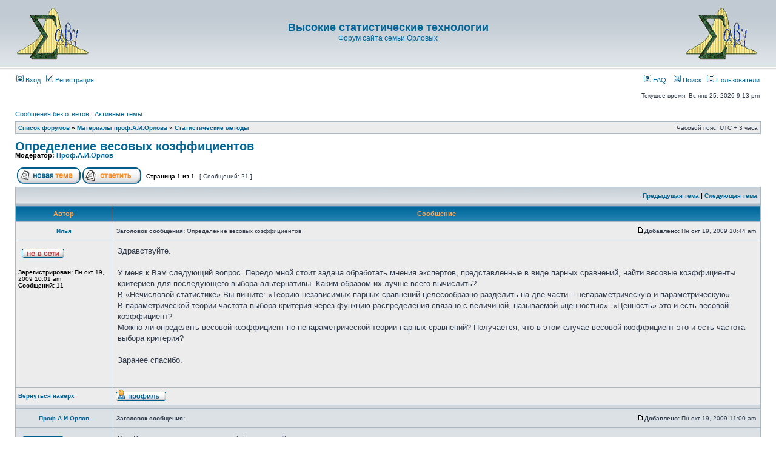

--- FILE ---
content_type: text/html; charset=UTF-8
request_url: https://orlovs.pp.ru/forum/viewtopic.php?t=960
body_size: 11387
content:
<!DOCTYPE html PUBLIC "-//W3C//DTD XHTML 1.0 Transitional//EN" "http://www.w3.org/TR/xhtml1/DTD/xhtml1-transitional.dtd">
<html xmlns="http://www.w3.org/1999/xhtml" dir="ltr" lang="ru-ru" xml:lang="ru-ru">
<head>

<meta http-equiv="content-type" content="text/html; charset=UTF-8" />
<meta http-equiv="content-language" content="ru-ru" />
<meta http-equiv="content-style-type" content="text/css" />
<meta http-equiv="imagetoolbar" content="no" />
<meta name="resource-type" content="document" />
<meta name="distribution" content="global" />
<meta name="copyright" content="2000, 2002, 2005, 2007 phpBB Group" />
<meta name="keywords" content="" />
<meta name="description" content="" />
<meta http-equiv="X-UA-Compatible" content="IE=EmulateIE7; IE=EmulateIE9" />

<title>Высокие статистические технологии &bull; Просмотр темы - Определение весовых коэффициентов</title>



<link rel="stylesheet" href="./styles/subsilver2/theme/stylesheet.css" type="text/css" />

<script type="text/javascript">
// <![CDATA[


function popup(url, width, height, name)
{
	if (!name)
	{
		name = '_popup';
	}

	window.open(url.replace(/&amp;/g, '&'), name, 'height=' + height + ',resizable=yes,scrollbars=yes,width=' + width);
	return false;
}

function jumpto()
{
	var page = prompt('Введите номер страницы, на которую Вы хотели бы перейти:', '1');
	var per_page = '';
	var base_url = '';

	if (page !== null && !isNaN(page) && page == Math.floor(page) && page > 0)
	{
		if (base_url.indexOf('?') == -1)
		{
			document.location.href = base_url + '?start=' + ((page - 1) * per_page);
		}
		else
		{
			document.location.href = base_url.replace(/&amp;/g, '&') + '&start=' + ((page - 1) * per_page);
		}
	}
}

/**
* Find a member
*/
function find_username(url)
{
	popup(url, 760, 570, '_usersearch');
	return false;
}

/**
* Mark/unmark checklist
* id = ID of parent container, name = name prefix, state = state [true/false]
*/
function marklist(id, name, state)
{
	var parent = document.getElementById(id);
	if (!parent)
	{
		eval('parent = document.' + id);
	}

	if (!parent)
	{
		return;
	}

	var rb = parent.getElementsByTagName('input');
	
	for (var r = 0; r < rb.length; r++)
	{
		if (rb[r].name.substr(0, name.length) == name)
		{
			rb[r].checked = state;
		}
	}
}



// ]]>
</script>
</head>
<body class="ltr">

<a name="top"></a>

<div id="wrapheader">

	<div id="logodesc">
		<table width="100%" cellspacing="0">
		<tr>
			<td align=left><br><a href="./index.php?sid=2754d7945a45bc5517a58b6d8602200f"><img src=http://orlovs.pp.ru/forum/logo.gif></a></td>

			<td width="100%" align="center"><h1><a href="./index.php?sid=2754d7945a45bc5517a58b6d8602200f">Высокие статистические технологии</a></h1><span class="gen"><a href="http://orlovs.pp.ru">Форум сайта семьи Орловых</a></span></td>


			<td align=right><br><a href="./index.php?sid=2754d7945a45bc5517a58b6d8602200f"><img src=http://orlovs.pp.ru/forum/logo.gif></a></td>

		</tr>
		</table>
	</div>

	<div id="menubar">
		<table width="100%" cellspacing="0">
		<tr>
			<td class="genmed">
				<a href="./ucp.php?mode=login&amp;sid=2754d7945a45bc5517a58b6d8602200f"><img src="./styles/subsilver2/theme/images/icon_mini_login.gif" width="12" height="13" alt="*" /> Вход</a>&nbsp; &nbsp;<a href="./ucp.php?mode=register&amp;sid=2754d7945a45bc5517a58b6d8602200f"><img src="./styles/subsilver2/theme/images/icon_mini_register.gif" width="12" height="13" alt="*" /> Регистрация</a>
					
			</td>
			<td class="genmed" align="right">
				<a href="./faq.php?sid=2754d7945a45bc5517a58b6d8602200f"><img src="./styles/subsilver2/theme/images/icon_mini_faq.gif" width="12" height="13" alt="*" /> FAQ</a>
				&nbsp; &nbsp;<a href="./search.php?sid=2754d7945a45bc5517a58b6d8602200f"><img src="./styles/subsilver2/theme/images/icon_mini_search.gif" width="12" height="13" alt="*" /> Поиск</a>&nbsp; &nbsp;<a href="./memberlist.php?sid=2754d7945a45bc5517a58b6d8602200f"><img src="./styles/subsilver2/theme/images/icon_mini_members.gif" width="12" height="13" alt="*" /> Пользователи</a>
			</td>
		</tr>
		</table>
	</div>

	<div id="datebar">
		<table width="100%" cellspacing="0">
		<tr>
			<td class="gensmall"></td>
			<td class="gensmall" align="right">Текущее время: Вс янв 25, 2026 9:13 pm<br /></td>
		</tr>
		</table>
	</div>

</div>

<div id="wrapcentre">

	
	<p class="searchbar">
		<span style="float: left;"><a href="./search.php?search_id=unanswered&amp;sid=2754d7945a45bc5517a58b6d8602200f">Сообщения без ответов</a> | <a href="./search.php?search_id=active_topics&amp;sid=2754d7945a45bc5517a58b6d8602200f">Активные темы</a></span>
		
	</p>
	

	<br style="clear: both;" />

	<table class="tablebg" width="100%" cellspacing="1" cellpadding="0" style="margin-top: 5px;">
	<tr>
		<td class="row1">
			<p class="breadcrumbs"><a href="./index.php?sid=2754d7945a45bc5517a58b6d8602200f">Список форумов</a> &#187; <a href="./viewforum.php?f=13&amp;sid=2754d7945a45bc5517a58b6d8602200f">Материалы проф.А.И.Орлова</a> &#187; <a href="./viewforum.php?f=1&amp;sid=2754d7945a45bc5517a58b6d8602200f">Статистические методы</a></p>
			<p class="datetime">Часовой пояс: UTC + 3 часа </p>
		</td>
	</tr>
	</table>

	<br />

<div id="pageheader">
	<h2><a class="titles" href="./viewtopic.php?f=1&amp;t=960&amp;sid=2754d7945a45bc5517a58b6d8602200f">Определение весовых коэффициентов</a></h2>


	<p class="moderators">Модератор: <a href="./memberlist.php?mode=viewprofile&amp;u=4&amp;sid=2754d7945a45bc5517a58b6d8602200f">Проф.А.И.Орлов</a></p>

</div>

<br clear="all" /><br />

<div id="pagecontent">

	<table width="100%" cellspacing="1">
	<tr>
		<td align="left" valign="middle" nowrap="nowrap">
		<a href="./posting.php?mode=post&amp;f=1&amp;sid=2754d7945a45bc5517a58b6d8602200f"><img src="./styles/subsilver2/imageset/ru/button_topic_new.gif" alt="Начать новую тему" title="Начать новую тему" /></a>&nbsp;<a href="./posting.php?mode=reply&amp;f=1&amp;t=960&amp;sid=2754d7945a45bc5517a58b6d8602200f"><img src="./styles/subsilver2/imageset/ru/button_topic_reply.gif" alt="Ответить на тему" title="Ответить на тему" /></a>
		</td>
		
			<td class="nav" valign="middle" nowrap="nowrap">&nbsp;Страница <strong>1</strong> из <strong>1</strong><br /></td>
			<td class="gensmall" nowrap="nowrap">&nbsp;[ Сообщений: 21 ]&nbsp;</td>
			<td class="gensmall" width="100%" align="right" nowrap="nowrap"></td>
		
	</tr>
	</table>

	<table class="tablebg" width="100%" cellspacing="1">
	<tr>
		<td class="cat">
			<table width="100%" cellspacing="0">
			<tr>
				<td class="nav" nowrap="nowrap">&nbsp;
				
				</td>
				<td class="nav" align="right" nowrap="nowrap"><a href="./viewtopic.php?f=1&amp;t=960&amp;view=previous&amp;sid=2754d7945a45bc5517a58b6d8602200f">Предыдущая тема</a> | <a href="./viewtopic.php?f=1&amp;t=960&amp;view=next&amp;sid=2754d7945a45bc5517a58b6d8602200f">Следующая тема</a>&nbsp;</td>
			</tr>
			</table>
		</td>
	</tr>

	</table>


	<table class="tablebg" width="100%" cellspacing="1">
	
		<tr>
			<th>Автор</th>
			<th>Сообщение</th>
		</tr>
	<tr class="row1">

			<td align="center" valign="middle">
				<a name="p3487"></a>
				<b class="postauthor"><a href="./memberlist.php?mode=viewprofile&amp;u=369&amp;sid=2754d7945a45bc5517a58b6d8602200f">Илья</a></b>
			</td>
			<td width="100%" height="25">
				<table width="100%" cellspacing="0">
				<tr>
				
					<td class="gensmall" width="100%"><div style="float: left;">&nbsp;<b>Заголовок сообщения:</b> Определение весовых коэффициентов</div><div style="float: right;"><a href="./viewtopic.php?p=3487&amp;sid=2754d7945a45bc5517a58b6d8602200f#p3487"><img src="./styles/subsilver2/imageset/icon_post_target.gif" width="12" height="9" alt="Сообщение" title="Сообщение" /></a><b>Добавлено:</b> Пн окт 19, 2009 10:44 am&nbsp;</div></td>
				</tr>
				</table>
			</td>
		</tr>

		<tr class="row1">

			<td valign="top" class="profile">
				<table cellspacing="4" align="center" width="150">
			
				<tr>
					<td><img src="./styles/subsilver2/imageset/ru/icon_user_offline.gif" alt="Не в сети" title="Не в сети" /></td>
				</tr>
			
				</table>

				<span class="postdetails">
					<br /><b>Зарегистрирован:</b> Пн окт 19, 2009 10:01 am<br /><b>Сообщений:</b> 11
				</span>

			</td>
			<td valign="top">
				<table width="100%" cellspacing="5">
				<tr>
					<td>
					

						<div class="postbody">Здравствуйте.
<br />
<br />У меня к Вам следующий вопрос. Передо мной стоит задача обработать мнения экспертов, представленные в виде парных сравнений, найти весовые коэффициенты критериев для последующего выбора альтернативы. Каким образом их лучше всего вычислить?
<br />В «Нечисловой статистике» Вы пишите: «Теорию независимых парных сравнений целесообразно разделить на две части – непараметрическую и параметрическую».
<br />В параметрической теории частота выбора критерия через функцию распределения связано с величиной, называемой «ценностью». «Ценность» это и есть весовой коэффициент?
<br />Можно ли определять весовой коэффициент по непараметрической теории парных сравнений? Получается, что в этом случае весовой коэффициент это и есть частота выбора критерия? 
<br />
<br />Заранее спасибо.</div>

					<br clear="all" /><br />

						<table width="100%" cellspacing="0">
						<tr valign="middle">
							<td class="gensmall" align="right">
							
							</td>
						</tr>
						</table>
					</td>
				</tr>
				</table>
			</td>
		</tr>

		<tr class="row1">

			<td class="profile"><strong><a href="#wrapheader">Вернуться наверх</a></strong></td>
			<td><div class="gensmall" style="float: left;">&nbsp;<a href="./memberlist.php?mode=viewprofile&amp;u=369&amp;sid=2754d7945a45bc5517a58b6d8602200f"><img src="./styles/subsilver2/imageset/ru/icon_user_profile.gif" alt="Профиль" title="Профиль" /></a>  &nbsp;</div> <div class="gensmall" style="float: right;">&nbsp;</div></td>
	
		</tr>

	<tr>
		<td class="spacer" colspan="2" height="1"><img src="images/spacer.gif" alt="" width="1" height="1" /></td>
	</tr>
	</table>

	<table class="tablebg" width="100%" cellspacing="1">
	<tr class="row2">

			<td align="center" valign="middle">
				<a name="p3488"></a>
				<b class="postauthor"><a href="./memberlist.php?mode=viewprofile&amp;u=4&amp;sid=2754d7945a45bc5517a58b6d8602200f">Проф.А.И.Орлов</a></b>
			</td>
			<td width="100%" height="25">
				<table width="100%" cellspacing="0">
				<tr>
				
					<td class="gensmall" width="100%"><div style="float: left;">&nbsp;<b>Заголовок сообщения:</b> </div><div style="float: right;"><a href="./viewtopic.php?p=3488&amp;sid=2754d7945a45bc5517a58b6d8602200f#p3488"><img src="./styles/subsilver2/imageset/icon_post_target.gif" width="12" height="9" alt="Сообщение" title="Сообщение" /></a><b>Добавлено:</b> Пн окт 19, 2009 11:00 am&nbsp;</div></td>
				</tr>
				</table>
			</td>
		</tr>

		<tr class="row2">

			<td valign="top" class="profile">
				<table cellspacing="4" align="center" width="150">
			
				<tr>
					<td><img src="./styles/subsilver2/imageset/ru/icon_user_offline.gif" alt="Не в сети" title="Не в сети" /></td>
				</tr>
			
				</table>

				<span class="postdetails">
					<br /><b>Зарегистрирован:</b> Вт сен 28, 2004 11:58 am<br /><b>Сообщений:</b> 12197
				</span>

			</td>
			<td valign="top">
				<table width="100%" cellspacing="5">
				<tr>
					<td>
					

						<div class="postbody">Что Вы называете весовым коэффициентом?</div>

					<br clear="all" /><br />

						<table width="100%" cellspacing="0">
						<tr valign="middle">
							<td class="gensmall" align="right">
							
							</td>
						</tr>
						</table>
					</td>
				</tr>
				</table>
			</td>
		</tr>

		<tr class="row2">

			<td class="profile"><strong><a href="#wrapheader">Вернуться наверх</a></strong></td>
			<td><div class="gensmall" style="float: left;">&nbsp;<a href="./memberlist.php?mode=viewprofile&amp;u=4&amp;sid=2754d7945a45bc5517a58b6d8602200f"><img src="./styles/subsilver2/imageset/ru/icon_user_profile.gif" alt="Профиль" title="Профиль" /></a>  &nbsp;</div> <div class="gensmall" style="float: right;">&nbsp;</div></td>
	
		</tr>

	<tr>
		<td class="spacer" colspan="2" height="1"><img src="images/spacer.gif" alt="" width="1" height="1" /></td>
	</tr>
	</table>

	<table class="tablebg" width="100%" cellspacing="1">
	<tr class="row1">

			<td align="center" valign="middle">
				<a name="p3489"></a>
				<b class="postauthor"><a href="./memberlist.php?mode=viewprofile&amp;u=369&amp;sid=2754d7945a45bc5517a58b6d8602200f">Илья</a></b>
			</td>
			<td width="100%" height="25">
				<table width="100%" cellspacing="0">
				<tr>
				
					<td class="gensmall" width="100%"><div style="float: left;">&nbsp;<b>Заголовок сообщения:</b> </div><div style="float: right;"><a href="./viewtopic.php?p=3489&amp;sid=2754d7945a45bc5517a58b6d8602200f#p3489"><img src="./styles/subsilver2/imageset/icon_post_target.gif" width="12" height="9" alt="Сообщение" title="Сообщение" /></a><b>Добавлено:</b> Пн окт 19, 2009 11:55 am&nbsp;</div></td>
				</tr>
				</table>
			</td>
		</tr>

		<tr class="row1">

			<td valign="top" class="profile">
				<table cellspacing="4" align="center" width="150">
			
				<tr>
					<td><img src="./styles/subsilver2/imageset/ru/icon_user_offline.gif" alt="Не в сети" title="Не в сети" /></td>
				</tr>
			
				</table>

				<span class="postdetails">
					<br /><b>Зарегистрирован:</b> Пн окт 19, 2009 10:01 am<br /><b>Сообщений:</b> 11
				</span>

			</td>
			<td valign="top">
				<table width="100%" cellspacing="5">
				<tr>
					<td>
					

						<div class="postbody">Весовым коэффициентом называю величину, используемую для характеристики важности критерия. Конечная цель - провести многокритериальное сравнение альтернативных вариантов.
<br />Для этого использую подход, называемый, Ларичевым О.И. в "Наука и искусство принятия решений", методом взвешенной суммы. Когда критерий полезности альтернативы определяется как сумма произведений весовых коэффициентов (весов) критериев и оценки этого критерия. При этом сумма весовых коэффициентов должна быть равна 1.
<br />
<br />Для определения весов критериев использовал метод парных сравнений, основываясь на литературе, где они определялись как частота предпочтений критериев. Однако сейчас возникли сомнения в правильности такого подхода.</div>

					<br clear="all" /><br />

						<table width="100%" cellspacing="0">
						<tr valign="middle">
							<td class="gensmall" align="right">
							
							</td>
						</tr>
						</table>
					</td>
				</tr>
				</table>
			</td>
		</tr>

		<tr class="row1">

			<td class="profile"><strong><a href="#wrapheader">Вернуться наверх</a></strong></td>
			<td><div class="gensmall" style="float: left;">&nbsp;<a href="./memberlist.php?mode=viewprofile&amp;u=369&amp;sid=2754d7945a45bc5517a58b6d8602200f"><img src="./styles/subsilver2/imageset/ru/icon_user_profile.gif" alt="Профиль" title="Профиль" /></a>  &nbsp;</div> <div class="gensmall" style="float: right;">&nbsp;</div></td>
	
		</tr>

	<tr>
		<td class="spacer" colspan="2" height="1"><img src="images/spacer.gif" alt="" width="1" height="1" /></td>
	</tr>
	</table>

	<table class="tablebg" width="100%" cellspacing="1">
	<tr class="row2">

			<td align="center" valign="middle">
				<a name="p3491"></a>
				<b class="postauthor"><a href="./memberlist.php?mode=viewprofile&amp;u=367&amp;sid=2754d7945a45bc5517a58b6d8602200f">Дмитрий Щеглов</a></b>
			</td>
			<td width="100%" height="25">
				<table width="100%" cellspacing="0">
				<tr>
				
					<td class="gensmall" width="100%"><div style="float: left;">&nbsp;<b>Заголовок сообщения:</b> </div><div style="float: right;"><a href="./viewtopic.php?p=3491&amp;sid=2754d7945a45bc5517a58b6d8602200f#p3491"><img src="./styles/subsilver2/imageset/icon_post_target.gif" width="12" height="9" alt="Сообщение" title="Сообщение" /></a><b>Добавлено:</b> Пн окт 19, 2009 8:13 pm&nbsp;</div></td>
				</tr>
				</table>
			</td>
		</tr>

		<tr class="row2">

			<td valign="top" class="profile">
				<table cellspacing="4" align="center" width="150">
			
				<tr>
					<td><img src="./styles/subsilver2/imageset/ru/icon_user_offline.gif" alt="Не в сети" title="Не в сети" /></td>
				</tr>
			
				</table>

				<span class="postdetails">
					<br /><b>Зарегистрирован:</b> Чт окт 15, 2009 9:37 pm<br /><b>Сообщений:</b> 9<br /><b>Откуда:</b> г. Санкт-Петербург
				</span>

			</td>
			<td valign="top">
				<table width="100%" cellspacing="5">
				<tr>
					<td>
					

						<div class="postbody">А может быть для ваших вычислений будет достаточно (приближенного) метода Саати?
<br />Укажите размерность Ваших матриц парных сравнений?
<br />Какая шкала «предпочтений» использовалась для их формирования?
<br />Вы обрабатываете мнения экспертов или одного эксперта?
<br />Если экспертов несколько, то подумайте как Вам получить групповую матрицу парных сравнений!
<br />Удачи!</div>

					<br clear="all" /><br />

						<table width="100%" cellspacing="0">
						<tr valign="middle">
							<td class="gensmall" align="right">
							
							</td>
						</tr>
						</table>
					</td>
				</tr>
				</table>
			</td>
		</tr>

		<tr class="row2">

			<td class="profile"><strong><a href="#wrapheader">Вернуться наверх</a></strong></td>
			<td><div class="gensmall" style="float: left;">&nbsp;<a href="./memberlist.php?mode=viewprofile&amp;u=367&amp;sid=2754d7945a45bc5517a58b6d8602200f"><img src="./styles/subsilver2/imageset/ru/icon_user_profile.gif" alt="Профиль" title="Профиль" /></a>  &nbsp;</div> <div class="gensmall" style="float: right;">&nbsp;</div></td>
	
		</tr>

	<tr>
		<td class="spacer" colspan="2" height="1"><img src="images/spacer.gif" alt="" width="1" height="1" /></td>
	</tr>
	</table>

	<table class="tablebg" width="100%" cellspacing="1">
	<tr class="row1">

			<td align="center" valign="middle">
				<a name="p3492"></a>
				<b class="postauthor"><a href="./memberlist.php?mode=viewprofile&amp;u=4&amp;sid=2754d7945a45bc5517a58b6d8602200f">Проф.А.И.Орлов</a></b>
			</td>
			<td width="100%" height="25">
				<table width="100%" cellspacing="0">
				<tr>
				
					<td class="gensmall" width="100%"><div style="float: left;">&nbsp;<b>Заголовок сообщения:</b> </div><div style="float: right;"><a href="./viewtopic.php?p=3492&amp;sid=2754d7945a45bc5517a58b6d8602200f#p3492"><img src="./styles/subsilver2/imageset/icon_post_target.gif" width="12" height="9" alt="Сообщение" title="Сообщение" /></a><b>Добавлено:</b> Пн окт 19, 2009 9:14 pm&nbsp;</div></td>
				</tr>
				</table>
			</td>
		</tr>

		<tr class="row1">

			<td valign="top" class="profile">
				<table cellspacing="4" align="center" width="150">
			
				<tr>
					<td><img src="./styles/subsilver2/imageset/ru/icon_user_offline.gif" alt="Не в сети" title="Не в сети" /></td>
				</tr>
			
				</table>

				<span class="postdetails">
					<br /><b>Зарегистрирован:</b> Вт сен 28, 2004 11:58 am<br /><b>Сообщений:</b> 12197
				</span>

			</td>
			<td valign="top">
				<table width="100%" cellspacing="5">
				<tr>
					<td>
					

						<div class="postbody">Меод Саати не является научно обоснованным.</div>

					<br clear="all" /><br />

						<table width="100%" cellspacing="0">
						<tr valign="middle">
							<td class="gensmall" align="right">
							
							</td>
						</tr>
						</table>
					</td>
				</tr>
				</table>
			</td>
		</tr>

		<tr class="row1">

			<td class="profile"><strong><a href="#wrapheader">Вернуться наверх</a></strong></td>
			<td><div class="gensmall" style="float: left;">&nbsp;<a href="./memberlist.php?mode=viewprofile&amp;u=4&amp;sid=2754d7945a45bc5517a58b6d8602200f"><img src="./styles/subsilver2/imageset/ru/icon_user_profile.gif" alt="Профиль" title="Профиль" /></a>  &nbsp;</div> <div class="gensmall" style="float: right;">&nbsp;</div></td>
	
		</tr>

	<tr>
		<td class="spacer" colspan="2" height="1"><img src="images/spacer.gif" alt="" width="1" height="1" /></td>
	</tr>
	</table>

	<table class="tablebg" width="100%" cellspacing="1">
	<tr class="row2">

			<td align="center" valign="middle">
				<a name="p3493"></a>
				<b class="postauthor"><a href="./memberlist.php?mode=viewprofile&amp;u=369&amp;sid=2754d7945a45bc5517a58b6d8602200f">Илья</a></b>
			</td>
			<td width="100%" height="25">
				<table width="100%" cellspacing="0">
				<tr>
				
					<td class="gensmall" width="100%"><div style="float: left;">&nbsp;<b>Заголовок сообщения:</b> </div><div style="float: right;"><a href="./viewtopic.php?p=3493&amp;sid=2754d7945a45bc5517a58b6d8602200f#p3493"><img src="./styles/subsilver2/imageset/icon_post_target.gif" width="12" height="9" alt="Сообщение" title="Сообщение" /></a><b>Добавлено:</b> Пн окт 19, 2009 10:18 pm&nbsp;</div></td>
				</tr>
				</table>
			</td>
		</tr>

		<tr class="row2">

			<td valign="top" class="profile">
				<table cellspacing="4" align="center" width="150">
			
				<tr>
					<td><img src="./styles/subsilver2/imageset/ru/icon_user_offline.gif" alt="Не в сети" title="Не в сети" /></td>
				</tr>
			
				</table>

				<span class="postdetails">
					<br /><b>Зарегистрирован:</b> Пн окт 19, 2009 10:01 am<br /><b>Сообщений:</b> 11
				</span>

			</td>
			<td valign="top">
				<table width="100%" cellspacing="5">
				<tr>
					<td>
					

						<div class="postbody"><div class="quotetitle"><b>Цитата:</b></div><div class="quotecontent">Какая шкала «предпочтений» использовалась для их формирования?</div><br />если имеется в виду "шкала относительной важности", то она была следующей. 1 - превосходство критерия, 0.5 - равная важность, 0 - меньшая важность критерия.<br /><div class="quotetitle"><b>Цитата:</b></div><div class="quotecontent">Вы обрабатываете мнения экспертов или одного эксперта?</div>
<br />обрабатываются мнения экспертов
<br />
<br />Дмитрий Щеглов, спасибо. 
<br />Значит порядок должен, наверно, быть такой, определяю "групповую матрицу", затем по ней определяю весовые коэффициенты.
<br />Тогда возникает вопрос каким образом определить "групповую матрицу"?
<br />Можно ли использовать медиану Кемени? Существуют ли более простые методы перехода к обобщенной матрице?
<br />Как по ней найти весовой коэффициент? 
<br />Есть предложение определять его как корень n-ой степени из суммы баллов критерия, где n-порядок матрицы. Однако это предлагалось для 9-ти балльной шкалы. Можно ли использовать такие вычисления?</div>

					
							<br /><br />
							<span class="gensmall">Последний раз редактировалось <a href="./memberlist.php?mode=viewprofile&amp;u=369&amp;sid=2754d7945a45bc5517a58b6d8602200f">Илья</a> Пн окт 19, 2009 10:45 pm, всего редактировалось 1 раз.</span>
						<br clear="all" /><br />

						<table width="100%" cellspacing="0">
						<tr valign="middle">
							<td class="gensmall" align="right">
							
							</td>
						</tr>
						</table>
					</td>
				</tr>
				</table>
			</td>
		</tr>

		<tr class="row2">

			<td class="profile"><strong><a href="#wrapheader">Вернуться наверх</a></strong></td>
			<td><div class="gensmall" style="float: left;">&nbsp;<a href="./memberlist.php?mode=viewprofile&amp;u=369&amp;sid=2754d7945a45bc5517a58b6d8602200f"><img src="./styles/subsilver2/imageset/ru/icon_user_profile.gif" alt="Профиль" title="Профиль" /></a>  &nbsp;</div> <div class="gensmall" style="float: right;">&nbsp;</div></td>
	
		</tr>

	<tr>
		<td class="spacer" colspan="2" height="1"><img src="images/spacer.gif" alt="" width="1" height="1" /></td>
	</tr>
	</table>

	<table class="tablebg" width="100%" cellspacing="1">
	<tr class="row1">

			<td align="center" valign="middle">
				<a name="p3494"></a>
				<b class="postauthor"><a href="./memberlist.php?mode=viewprofile&amp;u=369&amp;sid=2754d7945a45bc5517a58b6d8602200f">Илья</a></b>
			</td>
			<td width="100%" height="25">
				<table width="100%" cellspacing="0">
				<tr>
				
					<td class="gensmall" width="100%"><div style="float: left;">&nbsp;<b>Заголовок сообщения:</b> </div><div style="float: right;"><a href="./viewtopic.php?p=3494&amp;sid=2754d7945a45bc5517a58b6d8602200f#p3494"><img src="./styles/subsilver2/imageset/icon_post_target.gif" width="12" height="9" alt="Сообщение" title="Сообщение" /></a><b>Добавлено:</b> Пн окт 19, 2009 10:27 pm&nbsp;</div></td>
				</tr>
				</table>
			</td>
		</tr>

		<tr class="row1">

			<td valign="top" class="profile">
				<table cellspacing="4" align="center" width="150">
			
				<tr>
					<td><img src="./styles/subsilver2/imageset/ru/icon_user_offline.gif" alt="Не в сети" title="Не в сети" /></td>
				</tr>
			
				</table>

				<span class="postdetails">
					<br /><b>Зарегистрирован:</b> Пн окт 19, 2009 10:01 am<br /><b>Сообщений:</b> 11
				</span>

			</td>
			<td valign="top">
				<table width="100%" cellspacing="5">
				<tr>
					<td>
					

						<div class="postbody">Или может лучше провести вычисления в другом порядке. Сначала по каждой матрице определить весовой коэффициент, а потом найти общий коэффициент для всей совокупности экспертов. Например, Коробов В.Б. пишет, что особой разницы нет как находить итоговый весовой коэффициент, как среднее арифметическое, среднее геометрическое, среднее гармоническое или медиану всех весовых коэффициентов различных экспертов.
<br />Можно ли использовать такой подход? По каждой матрице определить весовые коэффициенты, а потом найти их среднее значение.
<br />
<br />Еще нашел метод получения весовых коэффициентов с использованием шкалы Фишберна. Существует ли литература где эти методы упорядоченно изложены?</div>

					<br clear="all" /><br />

						<table width="100%" cellspacing="0">
						<tr valign="middle">
							<td class="gensmall" align="right">
							
							</td>
						</tr>
						</table>
					</td>
				</tr>
				</table>
			</td>
		</tr>

		<tr class="row1">

			<td class="profile"><strong><a href="#wrapheader">Вернуться наверх</a></strong></td>
			<td><div class="gensmall" style="float: left;">&nbsp;<a href="./memberlist.php?mode=viewprofile&amp;u=369&amp;sid=2754d7945a45bc5517a58b6d8602200f"><img src="./styles/subsilver2/imageset/ru/icon_user_profile.gif" alt="Профиль" title="Профиль" /></a>  &nbsp;</div> <div class="gensmall" style="float: right;">&nbsp;</div></td>
	
		</tr>

	<tr>
		<td class="spacer" colspan="2" height="1"><img src="images/spacer.gif" alt="" width="1" height="1" /></td>
	</tr>
	</table>

	<table class="tablebg" width="100%" cellspacing="1">
	<tr class="row2">

			<td align="center" valign="middle">
				<a name="p3496"></a>
				<b class="postauthor"><a href="./memberlist.php?mode=viewprofile&amp;u=367&amp;sid=2754d7945a45bc5517a58b6d8602200f">Дмитрий Щеглов</a></b>
			</td>
			<td width="100%" height="25">
				<table width="100%" cellspacing="0">
				<tr>
				
					<td class="gensmall" width="100%"><div style="float: left;">&nbsp;<b>Заголовок сообщения:</b> </div><div style="float: right;"><a href="./viewtopic.php?p=3496&amp;sid=2754d7945a45bc5517a58b6d8602200f#p3496"><img src="./styles/subsilver2/imageset/icon_post_target.gif" width="12" height="9" alt="Сообщение" title="Сообщение" /></a><b>Добавлено:</b> Вт окт 20, 2009 9:22 am&nbsp;</div></td>
				</tr>
				</table>
			</td>
		</tr>

		<tr class="row2">

			<td valign="top" class="profile">
				<table cellspacing="4" align="center" width="150">
			
				<tr>
					<td><img src="./styles/subsilver2/imageset/ru/icon_user_offline.gif" alt="Не в сети" title="Не в сети" /></td>
				</tr>
			
				</table>

				<span class="postdetails">
					<br /><b>Зарегистрирован:</b> Чт окт 15, 2009 9:37 pm<br /><b>Сообщений:</b> 9<br /><b>Откуда:</b> г. Санкт-Петербург
				</span>

			</td>
			<td valign="top">
				<table width="100%" cellspacing="5">
				<tr>
					<td>
					

						<div class="postbody">Александр Иванович очень верно заметил метод Саати не имеет научного обоснования. Тем не мание шкала Саати основана на фундаментальных психологических исследованиях. Психология тоже наука! Илья, определитесь, на сколько Вам важно использовать в Вашей задаче сверхточные и обоснованные методы.
<br />Приоритеты критериев «веса» определяются из уравнения AW=LW, где А – ваша матрица парных сравнений, L – наибольшее собственное число этой матрицы, W – «веса», которые Вы ищите. Теперь W можно вычислить как вектор, минимизирующий некий функционал, и применить для этого метод неопределенных множителей Лагранжа. Таким образом, нахождение W можно свести к решению системы линейных алгебраических уравнений. Если оставите свой mail, я пришлю Вам материалы из моей коллекции на эту тему.
<br />
<br />Далее, если Вы решились применять точные методы, то я бы сначала нашел групповую матрице парных сравнений, а только потом искал т.н. «веса». 
<br />
<br />В дополнение к сказанному, Вы правильно пишите, можно воспользоваться методом Кемени, но это не просто. Может быть Вам подойдет т.н. среднее по Кемени? Сколько у вас экспертов?
<br />
<br />Еще один важный момент Вы пишете курсовую, диплом, диссертацию или решаете реальную задачу? Теория, к сожалению, не всегда и не везде идет в ногу с практикой.</div>

					<br clear="all" /><br />

						<table width="100%" cellspacing="0">
						<tr valign="middle">
							<td class="gensmall" align="right">
							
							</td>
						</tr>
						</table>
					</td>
				</tr>
				</table>
			</td>
		</tr>

		<tr class="row2">

			<td class="profile"><strong><a href="#wrapheader">Вернуться наверх</a></strong></td>
			<td><div class="gensmall" style="float: left;">&nbsp;<a href="./memberlist.php?mode=viewprofile&amp;u=367&amp;sid=2754d7945a45bc5517a58b6d8602200f"><img src="./styles/subsilver2/imageset/ru/icon_user_profile.gif" alt="Профиль" title="Профиль" /></a>  &nbsp;</div> <div class="gensmall" style="float: right;">&nbsp;</div></td>
	
		</tr>

	<tr>
		<td class="spacer" colspan="2" height="1"><img src="images/spacer.gif" alt="" width="1" height="1" /></td>
	</tr>
	</table>

	<table class="tablebg" width="100%" cellspacing="1">
	<tr class="row1">

			<td align="center" valign="middle">
				<a name="p3497"></a>
				<b class="postauthor"><a href="./memberlist.php?mode=viewprofile&amp;u=369&amp;sid=2754d7945a45bc5517a58b6d8602200f">Илья</a></b>
			</td>
			<td width="100%" height="25">
				<table width="100%" cellspacing="0">
				<tr>
				
					<td class="gensmall" width="100%"><div style="float: left;">&nbsp;<b>Заголовок сообщения:</b> </div><div style="float: right;"><a href="./viewtopic.php?p=3497&amp;sid=2754d7945a45bc5517a58b6d8602200f#p3497"><img src="./styles/subsilver2/imageset/icon_post_target.gif" width="12" height="9" alt="Сообщение" title="Сообщение" /></a><b>Добавлено:</b> Вт окт 20, 2009 12:10 pm&nbsp;</div></td>
				</tr>
				</table>
			</td>
		</tr>

		<tr class="row1">

			<td valign="top" class="profile">
				<table cellspacing="4" align="center" width="150">
			
				<tr>
					<td><img src="./styles/subsilver2/imageset/ru/icon_user_offline.gif" alt="Не в сети" title="Не в сети" /></td>
				</tr>
			
				</table>

				<span class="postdetails">
					<br /><b>Зарегистрирован:</b> Пн окт 19, 2009 10:01 am<br /><b>Сообщений:</b> 11
				</span>

			</td>
			<td valign="top">
				<table width="100%" cellspacing="5">
				<tr>
					<td>
					

						<div class="postbody">Дмитрий Щеглов, спасибо за помощь, действительно был бы очень благодарен любому материалу по этой теме. 
<br />Количество экспертов у меня 9, но это число может быть увеличено.
<br />
<br />
<br /><div class="quotetitle"><b>Цитата:</b></div><div class="quotecontent">Теория, к сожалению, не всегда и не везде идет в ногу с практикой.</div>
<br />не очень понятно, что Вы имеете в виду.</div>

					
							<br /><br />
							<span class="gensmall">Последний раз редактировалось <a href="./memberlist.php?mode=viewprofile&amp;u=369&amp;sid=2754d7945a45bc5517a58b6d8602200f">Илья</a> Пн окт 26, 2009 9:57 pm, всего редактировалось 2 раз(а).</span>
						<br clear="all" /><br />

						<table width="100%" cellspacing="0">
						<tr valign="middle">
							<td class="gensmall" align="right">
							
							</td>
						</tr>
						</table>
					</td>
				</tr>
				</table>
			</td>
		</tr>

		<tr class="row1">

			<td class="profile"><strong><a href="#wrapheader">Вернуться наверх</a></strong></td>
			<td><div class="gensmall" style="float: left;">&nbsp;<a href="./memberlist.php?mode=viewprofile&amp;u=369&amp;sid=2754d7945a45bc5517a58b6d8602200f"><img src="./styles/subsilver2/imageset/ru/icon_user_profile.gif" alt="Профиль" title="Профиль" /></a>  &nbsp;</div> <div class="gensmall" style="float: right;">&nbsp;</div></td>
	
		</tr>

	<tr>
		<td class="spacer" colspan="2" height="1"><img src="images/spacer.gif" alt="" width="1" height="1" /></td>
	</tr>
	</table>

	<table class="tablebg" width="100%" cellspacing="1">
	<tr class="row2">

			<td align="center" valign="middle">
				<a name="p3499"></a>
				<b class="postauthor"><a href="./memberlist.php?mode=viewprofile&amp;u=367&amp;sid=2754d7945a45bc5517a58b6d8602200f">Дмитрий Щеглов</a></b>
			</td>
			<td width="100%" height="25">
				<table width="100%" cellspacing="0">
				<tr>
				
					<td class="gensmall" width="100%"><div style="float: left;">&nbsp;<b>Заголовок сообщения:</b> </div><div style="float: right;"><a href="./viewtopic.php?p=3499&amp;sid=2754d7945a45bc5517a58b6d8602200f#p3499"><img src="./styles/subsilver2/imageset/icon_post_target.gif" width="12" height="9" alt="Сообщение" title="Сообщение" /></a><b>Добавлено:</b> Вт окт 20, 2009 10:43 pm&nbsp;</div></td>
				</tr>
				</table>
			</td>
		</tr>

		<tr class="row2">

			<td valign="top" class="profile">
				<table cellspacing="4" align="center" width="150">
			
				<tr>
					<td><img src="./styles/subsilver2/imageset/ru/icon_user_offline.gif" alt="Не в сети" title="Не в сети" /></td>
				</tr>
			
				</table>

				<span class="postdetails">
					<br /><b>Зарегистрирован:</b> Чт окт 15, 2009 9:37 pm<br /><b>Сообщений:</b> 9<br /><b>Откуда:</b> г. Санкт-Петербург
				</span>

			</td>
			<td valign="top">
				<table width="100%" cellspacing="5">
				<tr>
					<td>
					

						<div class="postbody">Сегодня я очень устал, но завтра найду материалы и вышлю.
<br />Забыл вам напомнить про один важный момент. Все матрицы парных сравнений, получаемые от экспертов, должны быть согласованные. Групповая матрица должна быть тоже согласованна (мое мнение). А значит сначала нужно получить матрицу, а только потом искомые коэффициенты.
<br />По поводу моего высказывания: есть методы, не имеющие строгого научного обоснования, но на конкретных практических задачах дающие хорошие результаты.</div>

					<br clear="all" /><br />

						<table width="100%" cellspacing="0">
						<tr valign="middle">
							<td class="gensmall" align="right">
							
							</td>
						</tr>
						</table>
					</td>
				</tr>
				</table>
			</td>
		</tr>

		<tr class="row2">

			<td class="profile"><strong><a href="#wrapheader">Вернуться наверх</a></strong></td>
			<td><div class="gensmall" style="float: left;">&nbsp;<a href="./memberlist.php?mode=viewprofile&amp;u=367&amp;sid=2754d7945a45bc5517a58b6d8602200f"><img src="./styles/subsilver2/imageset/ru/icon_user_profile.gif" alt="Профиль" title="Профиль" /></a>  &nbsp;</div> <div class="gensmall" style="float: right;">&nbsp;</div></td>
	
		</tr>

	<tr>
		<td class="spacer" colspan="2" height="1"><img src="images/spacer.gif" alt="" width="1" height="1" /></td>
	</tr>
	</table>

	<table class="tablebg" width="100%" cellspacing="1">
	<tr class="row1">

			<td align="center" valign="middle">
				<a name="p3501"></a>
				<b class="postauthor"><a href="./memberlist.php?mode=viewprofile&amp;u=369&amp;sid=2754d7945a45bc5517a58b6d8602200f">Илья</a></b>
			</td>
			<td width="100%" height="25">
				<table width="100%" cellspacing="0">
				<tr>
				
					<td class="gensmall" width="100%"><div style="float: left;">&nbsp;<b>Заголовок сообщения:</b> </div><div style="float: right;"><a href="./viewtopic.php?p=3501&amp;sid=2754d7945a45bc5517a58b6d8602200f#p3501"><img src="./styles/subsilver2/imageset/icon_post_target.gif" width="12" height="9" alt="Сообщение" title="Сообщение" /></a><b>Добавлено:</b> Чт окт 22, 2009 1:53 pm&nbsp;</div></td>
				</tr>
				</table>
			</td>
		</tr>

		<tr class="row1">

			<td valign="top" class="profile">
				<table cellspacing="4" align="center" width="150">
			
				<tr>
					<td><img src="./styles/subsilver2/imageset/ru/icon_user_offline.gif" alt="Не в сети" title="Не в сети" /></td>
				</tr>
			
				</table>

				<span class="postdetails">
					<br /><b>Зарегистрирован:</b> Пн окт 19, 2009 10:01 am<br /><b>Сообщений:</b> 11
				</span>

			</td>
			<td valign="top">
				<table width="100%" cellspacing="5">
				<tr>
					<td>
					

						<div class="postbody">Дмитрий Щеглов, спасибо большое за материал. На какой первоисточник необходимо дать ссылку?
<br />Наверно, я воспользуюсь несколькими методами определения весовых коэффициентов, а потом сравню результаты.</div>

					<br clear="all" /><br />

						<table width="100%" cellspacing="0">
						<tr valign="middle">
							<td class="gensmall" align="right">
							
							</td>
						</tr>
						</table>
					</td>
				</tr>
				</table>
			</td>
		</tr>

		<tr class="row1">

			<td class="profile"><strong><a href="#wrapheader">Вернуться наверх</a></strong></td>
			<td><div class="gensmall" style="float: left;">&nbsp;<a href="./memberlist.php?mode=viewprofile&amp;u=369&amp;sid=2754d7945a45bc5517a58b6d8602200f"><img src="./styles/subsilver2/imageset/ru/icon_user_profile.gif" alt="Профиль" title="Профиль" /></a>  &nbsp;</div> <div class="gensmall" style="float: right;">&nbsp;</div></td>
	
		</tr>

	<tr>
		<td class="spacer" colspan="2" height="1"><img src="images/spacer.gif" alt="" width="1" height="1" /></td>
	</tr>
	</table>

	<table class="tablebg" width="100%" cellspacing="1">
	<tr class="row2">

			<td align="center" valign="middle">
				<a name="p3503"></a>
				<b class="postauthor"><a href="./memberlist.php?mode=viewprofile&amp;u=367&amp;sid=2754d7945a45bc5517a58b6d8602200f">Дмитрий Щеглов</a></b>
			</td>
			<td width="100%" height="25">
				<table width="100%" cellspacing="0">
				<tr>
				
					<td class="gensmall" width="100%"><div style="float: left;">&nbsp;<b>Заголовок сообщения:</b> </div><div style="float: right;"><a href="./viewtopic.php?p=3503&amp;sid=2754d7945a45bc5517a58b6d8602200f#p3503"><img src="./styles/subsilver2/imageset/icon_post_target.gif" width="12" height="9" alt="Сообщение" title="Сообщение" /></a><b>Добавлено:</b> Чт окт 22, 2009 10:59 pm&nbsp;</div></td>
				</tr>
				</table>
			</td>
		</tr>

		<tr class="row2">

			<td valign="top" class="profile">
				<table cellspacing="4" align="center" width="150">
			
				<tr>
					<td><img src="./styles/subsilver2/imageset/ru/icon_user_offline.gif" alt="Не в сети" title="Не в сети" /></td>
				</tr>
			
				</table>

				<span class="postdetails">
					<br /><b>Зарегистрирован:</b> Чт окт 15, 2009 9:37 pm<br /><b>Сообщений:</b> 9<br /><b>Откуда:</b> г. Санкт-Петербург
				</span>

			</td>
			<td valign="top">
				<table width="100%" cellspacing="5">
				<tr>
					<td>
					

						<div class="postbody">Т. Саати предложил получать решение для вектора рангов W из уравнения вида АW = &#955;maxW, где &#955;max – максимальное собственное значение матрицы попарных сравнений критериев Al. 
<br />Т. Саати предложил находить собственное значение как среднегеометрические величины каждой строки матрицы. Полученные таким образом среднегеометрические значения собственного вектора нормализуются делением на сумму средних геометрических.
<br />
<br />Я Вам написал, что задачу определения вектора рангов W можно
<br />свести к проблеме минимизации функционала:
<br />
<br /><img src="http://img203.imageshack.us/img203/9788/formula.tif" alt="Изображение" />
<br />
<br />Чья идея я не знаю!!! Я наткнулся на нее в интернете.
<br />Что касается дальнейших рассуждений, там все верно. Я проверял.
<br /><strong><span style="font-size: 150%; line-height: normal">Может кто подскажет?</span></strong></div>

					<br clear="all" /><br />

						<table width="100%" cellspacing="0">
						<tr valign="middle">
							<td class="gensmall" align="right">
							
							</td>
						</tr>
						</table>
					</td>
				</tr>
				</table>
			</td>
		</tr>

		<tr class="row2">

			<td class="profile"><strong><a href="#wrapheader">Вернуться наверх</a></strong></td>
			<td><div class="gensmall" style="float: left;">&nbsp;<a href="./memberlist.php?mode=viewprofile&amp;u=367&amp;sid=2754d7945a45bc5517a58b6d8602200f"><img src="./styles/subsilver2/imageset/ru/icon_user_profile.gif" alt="Профиль" title="Профиль" /></a>  &nbsp;</div> <div class="gensmall" style="float: right;">&nbsp;</div></td>
	
		</tr>

	<tr>
		<td class="spacer" colspan="2" height="1"><img src="images/spacer.gif" alt="" width="1" height="1" /></td>
	</tr>
	</table>

	<table class="tablebg" width="100%" cellspacing="1">
	<tr class="row1">

			<td align="center" valign="middle">
				<a name="p3510"></a>
				<b class="postauthor"><a href="./memberlist.php?mode=viewprofile&amp;u=369&amp;sid=2754d7945a45bc5517a58b6d8602200f">Илья</a></b>
			</td>
			<td width="100%" height="25">
				<table width="100%" cellspacing="0">
				<tr>
				
					<td class="gensmall" width="100%"><div style="float: left;">&nbsp;<b>Заголовок сообщения:</b> </div><div style="float: right;"><a href="./viewtopic.php?p=3510&amp;sid=2754d7945a45bc5517a58b6d8602200f#p3510"><img src="./styles/subsilver2/imageset/icon_post_target.gif" width="12" height="9" alt="Сообщение" title="Сообщение" /></a><b>Добавлено:</b> Пн окт 26, 2009 10:03 pm&nbsp;</div></td>
				</tr>
				</table>
			</td>
		</tr>

		<tr class="row1">

			<td valign="top" class="profile">
				<table cellspacing="4" align="center" width="150">
			
				<tr>
					<td><img src="./styles/subsilver2/imageset/ru/icon_user_offline.gif" alt="Не в сети" title="Не в сети" /></td>
				</tr>
			
				</table>

				<span class="postdetails">
					<br /><b>Зарегистрирован:</b> Пн окт 19, 2009 10:01 am<br /><b>Сообщений:</b> 11
				</span>

			</td>
			<td valign="top">
				<table width="100%" cellspacing="5">
				<tr>
					<td>
					

						<div class="postbody">еще необходимо одно уточнение. Дмитрий Щеглов, в том материале, который Вы выслали, переменные а с двойным индексом - элементы усредненной матрицы парного сравнения?
<br />
<br />И еще один вопрос.
<br />Я правильно понимаю, что медиана Кемени это не усредненное мнение экспертов, а мнение одного эксперта максимально близкое к усредненному?
<br />Почему тогда не использовать в качестве усредненного мнения - среднее арифметическое? Просто найдя среднеарифметическое мнение и подставив его в расчет медианы Кемени, получил, что это среднеарифметическое и является медианой Кемени.</div>

					<br clear="all" /><br />

						<table width="100%" cellspacing="0">
						<tr valign="middle">
							<td class="gensmall" align="right">
							
							</td>
						</tr>
						</table>
					</td>
				</tr>
				</table>
			</td>
		</tr>

		<tr class="row1">

			<td class="profile"><strong><a href="#wrapheader">Вернуться наверх</a></strong></td>
			<td><div class="gensmall" style="float: left;">&nbsp;<a href="./memberlist.php?mode=viewprofile&amp;u=369&amp;sid=2754d7945a45bc5517a58b6d8602200f"><img src="./styles/subsilver2/imageset/ru/icon_user_profile.gif" alt="Профиль" title="Профиль" /></a>  &nbsp;</div> <div class="gensmall" style="float: right;">&nbsp;</div></td>
	
		</tr>

	<tr>
		<td class="spacer" colspan="2" height="1"><img src="images/spacer.gif" alt="" width="1" height="1" /></td>
	</tr>
	</table>

	<table class="tablebg" width="100%" cellspacing="1">
	<tr class="row2">

			<td align="center" valign="middle">
				<a name="p3512"></a>
				<b class="postauthor"><a href="./memberlist.php?mode=viewprofile&amp;u=367&amp;sid=2754d7945a45bc5517a58b6d8602200f">Дмитрий Щеглов</a></b>
			</td>
			<td width="100%" height="25">
				<table width="100%" cellspacing="0">
				<tr>
				
					<td class="gensmall" width="100%"><div style="float: left;">&nbsp;<b>Заголовок сообщения:</b> </div><div style="float: right;"><a href="./viewtopic.php?p=3512&amp;sid=2754d7945a45bc5517a58b6d8602200f#p3512"><img src="./styles/subsilver2/imageset/icon_post_target.gif" width="12" height="9" alt="Сообщение" title="Сообщение" /></a><b>Добавлено:</b> Ср окт 28, 2009 6:37 am&nbsp;</div></td>
				</tr>
				</table>
			</td>
		</tr>

		<tr class="row2">

			<td valign="top" class="profile">
				<table cellspacing="4" align="center" width="150">
			
				<tr>
					<td><img src="./styles/subsilver2/imageset/ru/icon_user_offline.gif" alt="Не в сети" title="Не в сети" /></td>
				</tr>
			
				</table>

				<span class="postdetails">
					<br /><b>Зарегистрирован:</b> Чт окт 15, 2009 9:37 pm<br /><b>Сообщений:</b> 9<br /><b>Откуда:</b> г. Санкт-Петербург
				</span>

			</td>
			<td valign="top">
				<table width="100%" cellspacing="5">
				<tr>
					<td>
					

						<div class="postbody">Про коэффициенты я уточню и напишу Вам!
<br />Нашел я кое какие свои расчеты. Пришлю скан Вам на mail.
<br />
<br />См. в форуме медиана Кемени. 
<br />Кроме того, общая (групповая) матрица должна быть согласованной.
<br />А что вы получите в результате расчета среднеарифметического?</div>

					<br clear="all" /><br />

						<table width="100%" cellspacing="0">
						<tr valign="middle">
							<td class="gensmall" align="right">
							
							</td>
						</tr>
						</table>
					</td>
				</tr>
				</table>
			</td>
		</tr>

		<tr class="row2">

			<td class="profile"><strong><a href="#wrapheader">Вернуться наверх</a></strong></td>
			<td><div class="gensmall" style="float: left;">&nbsp;<a href="./memberlist.php?mode=viewprofile&amp;u=367&amp;sid=2754d7945a45bc5517a58b6d8602200f"><img src="./styles/subsilver2/imageset/ru/icon_user_profile.gif" alt="Профиль" title="Профиль" /></a>  &nbsp;</div> <div class="gensmall" style="float: right;">&nbsp;</div></td>
	
		</tr>

	<tr>
		<td class="spacer" colspan="2" height="1"><img src="images/spacer.gif" alt="" width="1" height="1" /></td>
	</tr>
	</table>

	<table class="tablebg" width="100%" cellspacing="1">
	<tr class="row1">

			<td align="center" valign="middle">
				<a name="p3539"></a>
				<b class="postauthor"><a href="./memberlist.php?mode=viewprofile&amp;u=369&amp;sid=2754d7945a45bc5517a58b6d8602200f">Илья</a></b>
			</td>
			<td width="100%" height="25">
				<table width="100%" cellspacing="0">
				<tr>
				
					<td class="gensmall" width="100%"><div style="float: left;">&nbsp;<b>Заголовок сообщения:</b> </div><div style="float: right;"><a href="./viewtopic.php?p=3539&amp;sid=2754d7945a45bc5517a58b6d8602200f#p3539"><img src="./styles/subsilver2/imageset/icon_post_target.gif" width="12" height="9" alt="Сообщение" title="Сообщение" /></a><b>Добавлено:</b> Пт ноя 13, 2009 3:56 pm&nbsp;</div></td>
				</tr>
				</table>
			</td>
		</tr>

		<tr class="row1">

			<td valign="top" class="profile">
				<table cellspacing="4" align="center" width="150">
			
				<tr>
					<td><img src="./styles/subsilver2/imageset/ru/icon_user_offline.gif" alt="Не в сети" title="Не в сети" /></td>
				</tr>
			
				</table>

				<span class="postdetails">
					<br /><b>Зарегистрирован:</b> Пн окт 19, 2009 10:01 am<br /><b>Сообщений:</b> 11
				</span>

			</td>
			<td valign="top">
				<table width="100%" cellspacing="5">
				<tr>
					<td>
					

						<div class="postbody"><div class="quotetitle">Проф.А.И.Орлов писал(а):</div><div class="quotecontent">Меод Саати не является научно обоснованным.</div>
<br />Конечно это не должно быть в этой теме, но возник следующий вопрос. Какие существуют критерии научности обоснования? Или, наверно, научной обоснованности исследования.
<br />
<br />Данный вопрос возник не в связи с этим обсуждением, а вызван прослушиванием некоторых докладов на конференциях и сомнением в методах исследования, применяемых их авторами.</div>

					<br clear="all" /><br />

						<table width="100%" cellspacing="0">
						<tr valign="middle">
							<td class="gensmall" align="right">
							
							</td>
						</tr>
						</table>
					</td>
				</tr>
				</table>
			</td>
		</tr>

		<tr class="row1">

			<td class="profile"><strong><a href="#wrapheader">Вернуться наверх</a></strong></td>
			<td><div class="gensmall" style="float: left;">&nbsp;<a href="./memberlist.php?mode=viewprofile&amp;u=369&amp;sid=2754d7945a45bc5517a58b6d8602200f"><img src="./styles/subsilver2/imageset/ru/icon_user_profile.gif" alt="Профиль" title="Профиль" /></a>  &nbsp;</div> <div class="gensmall" style="float: right;">&nbsp;</div></td>
	
		</tr>

	<tr>
		<td class="spacer" colspan="2" height="1"><img src="images/spacer.gif" alt="" width="1" height="1" /></td>
	</tr>
	</table>

	<table class="tablebg" width="100%" cellspacing="1">
	<tr class="row2">

			<td align="center" valign="middle">
				<a name="p3540"></a>
				<b class="postauthor"><a href="./memberlist.php?mode=viewprofile&amp;u=4&amp;sid=2754d7945a45bc5517a58b6d8602200f">Проф.А.И.Орлов</a></b>
			</td>
			<td width="100%" height="25">
				<table width="100%" cellspacing="0">
				<tr>
				
					<td class="gensmall" width="100%"><div style="float: left;">&nbsp;<b>Заголовок сообщения:</b> </div><div style="float: right;"><a href="./viewtopic.php?p=3540&amp;sid=2754d7945a45bc5517a58b6d8602200f#p3540"><img src="./styles/subsilver2/imageset/icon_post_target.gif" width="12" height="9" alt="Сообщение" title="Сообщение" /></a><b>Добавлено:</b> Пт ноя 13, 2009 4:35 pm&nbsp;</div></td>
				</tr>
				</table>
			</td>
		</tr>

		<tr class="row2">

			<td valign="top" class="profile">
				<table cellspacing="4" align="center" width="150">
			
				<tr>
					<td><img src="./styles/subsilver2/imageset/ru/icon_user_offline.gif" alt="Не в сети" title="Не в сети" /></td>
				</tr>
			
				</table>

				<span class="postdetails">
					<br /><b>Зарегистрирован:</b> Вт сен 28, 2004 11:58 am<br /><b>Сообщений:</b> 12197
				</span>

			</td>
			<td valign="top">
				<table width="100%" cellspacing="5">
				<tr>
					<td>
					

						<div class="postbody"><div class="quotetitle"><b>Цитата:</b></div><div class="quotecontent">Т. Саати предложил получать решение для вектора рангов W из уравнения вида АW = &#955;maxW, где &#955;max – максимальное собственное значение матрицы попарных сравнений критериев A</div><br />Соотношение <div class="quotetitle"><b>Цитата:</b></div><div class="quotecontent">АW = &#955;maxW</div> не имеет обоснования, не вытекает из каких-либо аксиом или предыдущих рассуждений. Появляется, как говорили древние, как "Бог из машины".
<br />Проще говоря, это соотношение не является обоснованным.</div>

					<br clear="all" /><br />

						<table width="100%" cellspacing="0">
						<tr valign="middle">
							<td class="gensmall" align="right">
							
							</td>
						</tr>
						</table>
					</td>
				</tr>
				</table>
			</td>
		</tr>

		<tr class="row2">

			<td class="profile"><strong><a href="#wrapheader">Вернуться наверх</a></strong></td>
			<td><div class="gensmall" style="float: left;">&nbsp;<a href="./memberlist.php?mode=viewprofile&amp;u=4&amp;sid=2754d7945a45bc5517a58b6d8602200f"><img src="./styles/subsilver2/imageset/ru/icon_user_profile.gif" alt="Профиль" title="Профиль" /></a>  &nbsp;</div> <div class="gensmall" style="float: right;">&nbsp;</div></td>
	
		</tr>

	<tr>
		<td class="spacer" colspan="2" height="1"><img src="images/spacer.gif" alt="" width="1" height="1" /></td>
	</tr>
	</table>

	<table class="tablebg" width="100%" cellspacing="1">
	<tr class="row1">

			<td align="center" valign="middle">
				<a name="p3542"></a>
				<b class="postauthor"><a href="./memberlist.php?mode=viewprofile&amp;u=369&amp;sid=2754d7945a45bc5517a58b6d8602200f">Илья</a></b>
			</td>
			<td width="100%" height="25">
				<table width="100%" cellspacing="0">
				<tr>
				
					<td class="gensmall" width="100%"><div style="float: left;">&nbsp;<b>Заголовок сообщения:</b> </div><div style="float: right;"><a href="./viewtopic.php?p=3542&amp;sid=2754d7945a45bc5517a58b6d8602200f#p3542"><img src="./styles/subsilver2/imageset/icon_post_target.gif" width="12" height="9" alt="Сообщение" title="Сообщение" /></a><b>Добавлено:</b> Пт ноя 13, 2009 7:44 pm&nbsp;</div></td>
				</tr>
				</table>
			</td>
		</tr>

		<tr class="row1">

			<td valign="top" class="profile">
				<table cellspacing="4" align="center" width="150">
			
				<tr>
					<td><img src="./styles/subsilver2/imageset/ru/icon_user_offline.gif" alt="Не в сети" title="Не в сети" /></td>
				</tr>
			
				</table>

				<span class="postdetails">
					<br /><b>Зарегистрирован:</b> Пн окт 19, 2009 10:01 am<br /><b>Сообщений:</b> 11
				</span>

			</td>
			<td valign="top">
				<table width="100%" cellspacing="5">
				<tr>
					<td>
					

						<div class="postbody">спасибо, понятно</div>

					<br clear="all" /><br />

						<table width="100%" cellspacing="0">
						<tr valign="middle">
							<td class="gensmall" align="right">
							
							</td>
						</tr>
						</table>
					</td>
				</tr>
				</table>
			</td>
		</tr>

		<tr class="row1">

			<td class="profile"><strong><a href="#wrapheader">Вернуться наверх</a></strong></td>
			<td><div class="gensmall" style="float: left;">&nbsp;<a href="./memberlist.php?mode=viewprofile&amp;u=369&amp;sid=2754d7945a45bc5517a58b6d8602200f"><img src="./styles/subsilver2/imageset/ru/icon_user_profile.gif" alt="Профиль" title="Профиль" /></a>  &nbsp;</div> <div class="gensmall" style="float: right;">&nbsp;</div></td>
	
		</tr>

	<tr>
		<td class="spacer" colspan="2" height="1"><img src="images/spacer.gif" alt="" width="1" height="1" /></td>
	</tr>
	</table>

	<table class="tablebg" width="100%" cellspacing="1">
	<tr class="row2">

			<td align="center" valign="middle">
				<a name="p4103"></a>
				<b class="postauthor"><a href="./memberlist.php?mode=viewprofile&amp;u=369&amp;sid=2754d7945a45bc5517a58b6d8602200f">Илья</a></b>
			</td>
			<td width="100%" height="25">
				<table width="100%" cellspacing="0">
				<tr>
				
					<td class="gensmall" width="100%"><div style="float: left;">&nbsp;<b>Заголовок сообщения:</b> </div><div style="float: right;"><a href="./viewtopic.php?p=4103&amp;sid=2754d7945a45bc5517a58b6d8602200f#p4103"><img src="./styles/subsilver2/imageset/icon_post_target.gif" width="12" height="9" alt="Сообщение" title="Сообщение" /></a><b>Добавлено:</b> Сб окт 02, 2010 10:07 am&nbsp;</div></td>
				</tr>
				</table>
			</td>
		</tr>

		<tr class="row2">

			<td valign="top" class="profile">
				<table cellspacing="4" align="center" width="150">
			
				<tr>
					<td><img src="./styles/subsilver2/imageset/ru/icon_user_offline.gif" alt="Не в сети" title="Не в сети" /></td>
				</tr>
			
				</table>

				<span class="postdetails">
					<br /><b>Зарегистрирован:</b> Пн окт 19, 2009 10:01 am<br /><b>Сообщений:</b> 11
				</span>

			</td>
			<td valign="top">
				<table width="100%" cellspacing="5">
				<tr>
					<td>
					

						<div class="postbody">Дмитрий, те расчеты, по моему мнению, не применимы для матриц парных сравнений, полученных методом медианы Кемени. Т.к. элементами медианы Кемени являются числа находящиеся в диапазоне 0-1, а Т. Саати, использует матрицу с элементами 1/9-9, т.е. у него элементы матрицы показывают степень превосходства, а в медиане Кемени, только факт превосходства.</div>

					<br clear="all" /><br />

						<table width="100%" cellspacing="0">
						<tr valign="middle">
							<td class="gensmall" align="right">
							
							</td>
						</tr>
						</table>
					</td>
				</tr>
				</table>
			</td>
		</tr>

		<tr class="row2">

			<td class="profile"><strong><a href="#wrapheader">Вернуться наверх</a></strong></td>
			<td><div class="gensmall" style="float: left;">&nbsp;<a href="./memberlist.php?mode=viewprofile&amp;u=369&amp;sid=2754d7945a45bc5517a58b6d8602200f"><img src="./styles/subsilver2/imageset/ru/icon_user_profile.gif" alt="Профиль" title="Профиль" /></a>  &nbsp;</div> <div class="gensmall" style="float: right;">&nbsp;</div></td>
	
		</tr>

	<tr>
		<td class="spacer" colspan="2" height="1"><img src="images/spacer.gif" alt="" width="1" height="1" /></td>
	</tr>
	</table>

	<table class="tablebg" width="100%" cellspacing="1">
	<tr class="row1">

			<td align="center" valign="middle">
				<a name="p4104"></a>
				<b class="postauthor"><a href="./memberlist.php?mode=viewprofile&amp;u=4&amp;sid=2754d7945a45bc5517a58b6d8602200f">Проф.А.И.Орлов</a></b>
			</td>
			<td width="100%" height="25">
				<table width="100%" cellspacing="0">
				<tr>
				
					<td class="gensmall" width="100%"><div style="float: left;">&nbsp;<b>Заголовок сообщения:</b> </div><div style="float: right;"><a href="./viewtopic.php?p=4104&amp;sid=2754d7945a45bc5517a58b6d8602200f#p4104"><img src="./styles/subsilver2/imageset/icon_post_target.gif" width="12" height="9" alt="Сообщение" title="Сообщение" /></a><b>Добавлено:</b> Сб окт 02, 2010 11:36 am&nbsp;</div></td>
				</tr>
				</table>
			</td>
		</tr>

		<tr class="row1">

			<td valign="top" class="profile">
				<table cellspacing="4" align="center" width="150">
			
				<tr>
					<td><img src="./styles/subsilver2/imageset/ru/icon_user_offline.gif" alt="Не в сети" title="Не в сети" /></td>
				</tr>
			
				</table>

				<span class="postdetails">
					<br /><b>Зарегистрирован:</b> Вт сен 28, 2004 11:58 am<br /><b>Сообщений:</b> 12197
				</span>

			</td>
			<td valign="top">
				<table width="100%" cellspacing="5">
				<tr>
					<td>
					

						<div class="postbody">Читайте учебник "Экспертные оценки" <!-- m --><a class="postlink" href="http://ibm.bmstu.ru/nil/biblio.html#books-04-hsexp">http://ibm.bmstu.ru/nil/biblio.html#books-04-hsexp</a><!-- m --></div>

					<br clear="all" /><br />

						<table width="100%" cellspacing="0">
						<tr valign="middle">
							<td class="gensmall" align="right">
							
							</td>
						</tr>
						</table>
					</td>
				</tr>
				</table>
			</td>
		</tr>

		<tr class="row1">

			<td class="profile"><strong><a href="#wrapheader">Вернуться наверх</a></strong></td>
			<td><div class="gensmall" style="float: left;">&nbsp;<a href="./memberlist.php?mode=viewprofile&amp;u=4&amp;sid=2754d7945a45bc5517a58b6d8602200f"><img src="./styles/subsilver2/imageset/ru/icon_user_profile.gif" alt="Профиль" title="Профиль" /></a>  &nbsp;</div> <div class="gensmall" style="float: right;">&nbsp;</div></td>
	
		</tr>

	<tr>
		<td class="spacer" colspan="2" height="1"><img src="images/spacer.gif" alt="" width="1" height="1" /></td>
	</tr>
	</table>

	<table class="tablebg" width="100%" cellspacing="1">
	<tr class="row2">

			<td align="center" valign="middle">
				<a name="p4105"></a>
				<b class="postauthor"><a href="./memberlist.php?mode=viewprofile&amp;u=369&amp;sid=2754d7945a45bc5517a58b6d8602200f">Илья</a></b>
			</td>
			<td width="100%" height="25">
				<table width="100%" cellspacing="0">
				<tr>
				
					<td class="gensmall" width="100%"><div style="float: left;">&nbsp;<b>Заголовок сообщения:</b> </div><div style="float: right;"><a href="./viewtopic.php?p=4105&amp;sid=2754d7945a45bc5517a58b6d8602200f#p4105"><img src="./styles/subsilver2/imageset/icon_post_target.gif" width="12" height="9" alt="Сообщение" title="Сообщение" /></a><b>Добавлено:</b> Сб окт 02, 2010 10:25 pm&nbsp;</div></td>
				</tr>
				</table>
			</td>
		</tr>

		<tr class="row2">

			<td valign="top" class="profile">
				<table cellspacing="4" align="center" width="150">
			
				<tr>
					<td><img src="./styles/subsilver2/imageset/ru/icon_user_offline.gif" alt="Не в сети" title="Не в сети" /></td>
				</tr>
			
				</table>

				<span class="postdetails">
					<br /><b>Зарегистрирован:</b> Пн окт 19, 2009 10:01 am<br /><b>Сообщений:</b> 11
				</span>

			</td>
			<td valign="top">
				<table width="100%" cellspacing="5">
				<tr>
					<td>
					

						<div class="postbody">Александр Иванович, спасибо большое за книгу. 
<br />Хочется уточнить один момент. 
<br />В разделе 7 есть пример определения "ценностей", в котором 
<br /><div class="quotetitle"><b>Цитата:</b></div><div class="quotecontent">Оценки по методу наименьших квадратов - это результат минимизации функции f(V1, V2, V3) по совокупности переменных V1, V2, V3. Для минимизации этой функции достаточно приравнять 0 частные производные этой функции по V1, V2, V3.  </div>
<br />Если ввести еще одно уравнение, согласно которому сумма "ценностей" будет равна 1, то минимизацию можно проводить методом множителей Лагранжа. Будет система из n+1 уравнения, где n - количество сравниваемых объектов. А полученные "ценности" будут весовыми коэффициентами. 
<br />Я правильно рассуждаю?</div>

					<br clear="all" /><br />

						<table width="100%" cellspacing="0">
						<tr valign="middle">
							<td class="gensmall" align="right">
							
							</td>
						</tr>
						</table>
					</td>
				</tr>
				</table>
			</td>
		</tr>

		<tr class="row2">

			<td class="profile"><strong><a href="#wrapheader">Вернуться наверх</a></strong></td>
			<td><div class="gensmall" style="float: left;">&nbsp;<a href="./memberlist.php?mode=viewprofile&amp;u=369&amp;sid=2754d7945a45bc5517a58b6d8602200f"><img src="./styles/subsilver2/imageset/ru/icon_user_profile.gif" alt="Профиль" title="Профиль" /></a>  &nbsp;</div> <div class="gensmall" style="float: right;">&nbsp;</div></td>
	
		</tr>

	<tr>
		<td class="spacer" colspan="2" height="1"><img src="images/spacer.gif" alt="" width="1" height="1" /></td>
	</tr>
	</table>

	<table class="tablebg" width="100%" cellspacing="1">
	<tr class="row1">

			<td align="center" valign="middle">
				<a name="p4106"></a>
				<b class="postauthor"><a href="./memberlist.php?mode=viewprofile&amp;u=4&amp;sid=2754d7945a45bc5517a58b6d8602200f">Проф.А.И.Орлов</a></b>
			</td>
			<td width="100%" height="25">
				<table width="100%" cellspacing="0">
				<tr>
				
					<td class="gensmall" width="100%"><div style="float: left;">&nbsp;<b>Заголовок сообщения:</b> </div><div style="float: right;"><a href="./viewtopic.php?p=4106&amp;sid=2754d7945a45bc5517a58b6d8602200f#p4106"><img src="./styles/subsilver2/imageset/icon_post_target.gif" width="12" height="9" alt="Сообщение" title="Сообщение" /></a><b>Добавлено:</b> Сб окт 02, 2010 10:37 pm&nbsp;</div></td>
				</tr>
				</table>
			</td>
		</tr>

		<tr class="row1">

			<td valign="top" class="profile">
				<table cellspacing="4" align="center" width="150">
			
				<tr>
					<td><img src="./styles/subsilver2/imageset/ru/icon_user_offline.gif" alt="Не в сети" title="Не в сети" /></td>
				</tr>
			
				</table>

				<span class="postdetails">
					<br /><b>Зарегистрирован:</b> Вт сен 28, 2004 11:58 am<br /><b>Сообщений:</b> 12197
				</span>

			</td>
			<td valign="top">
				<table width="100%" cellspacing="5">
				<tr>
					<td>
					

						<div class="postbody">Делать так можно, но в итоге получены будут значения характеристики ("ценности") объектов. А ранее Вы писали:
<br /><div class="quotetitle"><b>Цитата:</b></div><div class="quotecontent">Весовым коэффициентом называю величину, используемую для характеристики важности критерия.</div>
<br />Именно критерия, а не объекта. Впрочем, можно и критерии попарно сравнивать, не обязательно объекты.
<br />
<br />Я имел в  виду прежде всего главу о рейтингах.</div>

					<br clear="all" /><br />

						<table width="100%" cellspacing="0">
						<tr valign="middle">
							<td class="gensmall" align="right">
							
							</td>
						</tr>
						</table>
					</td>
				</tr>
				</table>
			</td>
		</tr>

		<tr class="row1">

			<td class="profile"><strong><a href="#wrapheader">Вернуться наверх</a></strong></td>
			<td><div class="gensmall" style="float: left;">&nbsp;<a href="./memberlist.php?mode=viewprofile&amp;u=4&amp;sid=2754d7945a45bc5517a58b6d8602200f"><img src="./styles/subsilver2/imageset/ru/icon_user_profile.gif" alt="Профиль" title="Профиль" /></a>  &nbsp;</div> <div class="gensmall" style="float: right;">&nbsp;</div></td>
	
		</tr>

	<tr>
		<td class="spacer" colspan="2" height="1"><img src="images/spacer.gif" alt="" width="1" height="1" /></td>
	</tr>
	</table>

	<table width="100%" cellspacing="1" class="tablebg">
	<tr align="center">
		<td class="cat"><form name="viewtopic" method="post" action="./viewtopic.php?f=1&amp;t=960&amp;sid=2754d7945a45bc5517a58b6d8602200f"><span class="gensmall">Показать сообщения за:</span> <select name="st" id="st"><option value="0" selected="selected">Все сообщения</option><option value="1">1 день</option><option value="7">7 дней</option><option value="14">2 недели</option><option value="30">1 месяц</option><option value="90">3 месяца</option><option value="180">6 месяцев</option><option value="365">1 год</option></select>&nbsp;<span class="gensmall">Сортировать по:</span> <select name="sk" id="sk"><option value="a">Автор</option><option value="t" selected="selected">Время размещения</option><option value="s">Заголовок</option></select> <select name="sd" id="sd"><option value="a" selected="selected">по возрастанию</option><option value="d">по убыванию</option></select>&nbsp;<input class="btnlite" type="submit" value="Перейти" name="sort" /></form></td>
	</tr>
	</table>
	

	<table width="100%" cellspacing="1">
	<tr>
		<td align="left" valign="middle" nowrap="nowrap">
		<a href="./posting.php?mode=post&amp;f=1&amp;sid=2754d7945a45bc5517a58b6d8602200f"><img src="./styles/subsilver2/imageset/ru/button_topic_new.gif" alt="Начать новую тему" title="Начать новую тему" /></a>&nbsp;<a href="./posting.php?mode=reply&amp;f=1&amp;t=960&amp;sid=2754d7945a45bc5517a58b6d8602200f"><img src="./styles/subsilver2/imageset/ru/button_topic_reply.gif" alt="Ответить на тему" title="Ответить на тему" /></a>
		</td>
		
			<td class="nav" valign="middle" nowrap="nowrap">&nbsp;Страница <strong>1</strong> из <strong>1</strong><br /></td>
			<td class="gensmall" nowrap="nowrap">&nbsp;[ Сообщений: 21 ]&nbsp;</td>
			<td class="gensmall" width="100%" align="right" nowrap="nowrap"></td>
		
	</tr>
	</table>

</div>

<div id="pagefooter"></div>

<br clear="all" />
<table class="tablebg" width="100%" cellspacing="1" cellpadding="0" style="margin-top: 5px;">
	<tr>
		<td class="row1">
			<p class="breadcrumbs"><a href="./index.php?sid=2754d7945a45bc5517a58b6d8602200f">Список форумов</a> &#187; <a href="./viewforum.php?f=13&amp;sid=2754d7945a45bc5517a58b6d8602200f">Материалы проф.А.И.Орлова</a> &#187; <a href="./viewforum.php?f=1&amp;sid=2754d7945a45bc5517a58b6d8602200f">Статистические методы</a></p>
			<p class="datetime">Часовой пояс: UTC + 3 часа </p>
		</td>
	</tr>
	</table>
	<br clear="all" />

	<table class="tablebg" width="100%" cellspacing="1">
	<tr>
		<td class="cat"><h4>Кто сейчас на форуме</h4></td>
	</tr>
	<tr>
		<td class="row1"><p class="gensmall">Сейчас этот форум просматривают: нет зарегистрированных пользователей и гости: 0</p></td>
	</tr>
	</table>


<br clear="all" />

<table width="100%" cellspacing="1">
<tr>
	<td width="40%" valign="top" nowrap="nowrap" align="left"></td>
	<td align="right" valign="top" nowrap="nowrap"><span class="gensmall">Вы <strong>не можете</strong> начинать темы<br />Вы <strong>не можете</strong> отвечать на сообщения<br />Вы <strong>не можете</strong> редактировать свои сообщения<br />Вы <strong>не можете</strong> удалять свои сообщения<br />Вы <strong>не можете</strong> добавлять вложения<br /></span></td>
</tr>
</table>

<br clear="all" />

<table width="100%" cellspacing="0">
<tr>
	<td><form method="post" name="search" action="./search.php?t=960&amp;sid=2754d7945a45bc5517a58b6d8602200f"><span class="gensmall">Найти:</span> <input class="post" type="text" name="keywords" size="20" /> <input class="btnlite" type="submit" value="Перейти" /></form></td>
	<td align="right">
	<form method="post" name="jumpbox" action="./viewforum.php?sid=2754d7945a45bc5517a58b6d8602200f" onsubmit="if(document.jumpbox.f.value == -1){return false;}">

	<table cellspacing="0" cellpadding="0" border="0">
	<tr>
		<td nowrap="nowrap"><span class="gensmall">Перейти:</span>&nbsp;<select name="f" onchange="if(this.options[this.selectedIndex].value != -1){ document.forms['jumpbox'].submit() }">

		
			<option value="-1">выберите форум</option>
		<option value="-1">------------------</option>
			<option value="13">Материалы проф.А.И.Орлова</option>
		
			<option value="1" selected="selected">&nbsp; &nbsp;Статистические методы</option>
		
			<option value="2">&nbsp; &nbsp;Экономика и менеджмент</option>
		
			<option value="3">&nbsp; &nbsp;Преподавание</option>
		
			<option value="4">&nbsp; &nbsp;Экология</option>
		
			<option value="5">&nbsp; &nbsp;ИВСТЭ</option>
		
			<option value="14">Материалы Антона Орлова</option>
		
			<option value="6">&nbsp; &nbsp;Программное обеспечение</option>
		
			<option value="7">&nbsp; &nbsp;Книги и статьи</option>
		
			<option value="8">&nbsp; &nbsp;Программирование на VBA</option>
		
			<option value="15">О главном</option>
		
			<option value="9">&nbsp; &nbsp;О главном</option>
		
			<option value="16">О сайте</option>
		
			<option value="10">&nbsp; &nbsp;О сайте и форуме</option>
		
			<option value="17">Разное</option>
		
			<option value="11">&nbsp; &nbsp;Разное</option>
		

		</select>&nbsp;<input class="btnlite" type="submit" value="Перейти" /></td>
	</tr>
	</table>

	</form>
</td>
</tr>
</table>


</div>

<!--
	We request you retain the full copyright notice below including the link to www.phpbb.com.
	This not only gives respect to the large amount of time given freely by the developers
	but also helps build interest, traffic and use of phpBB3. If you (honestly) cannot retain
	the full copyright we ask you at least leave in place the "Powered by phpBB" line, with
	"phpBB" linked to www.phpbb.com. If you refuse to include even this then support on our
	forums may be affected.

	The phpBB Group : 2006
//-->

<div id="wrapfooter">
	
	<span class="copyright">Powered by <a href="http://www.phpbb.com/">phpBB</a> &copy; 2000, 2002, 2005, 2007 phpBB Group
	<br /><a href='http://bb3x.ru/' target='_blank'>Русская поддержка phpBB</a></span>
</div>

</body>
</html>